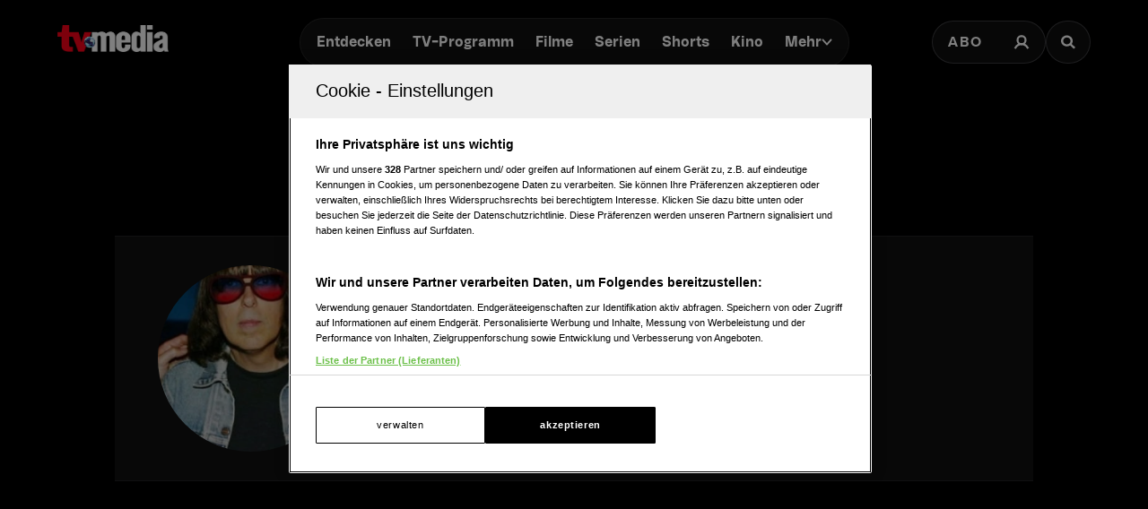

--- FILE ---
content_type: text/html; charset=utf-8
request_url: https://www.tv-media.at/personen/johnny-ramone
body_size: 13198
content:
<!DOCTYPE html><html lang="de" class="tvm-scrollbar-dark scroll-smooth"><head><meta name="viewport" content="width=device-width"/><title>Johnny Ramone - Filmografie | TV-MEDIA</title><meta name="news:title" content="Johnny Ramone - Filmografie"/><meta name="description" content="Filme und Serien mit Johnny Ramone. The Last Pogo Jumps Again, Ramones: Punk N Rock N Roll, New York Rock at the BBC, The Ramones: Its Alive (19741996)"/><meta name="twitter:url" content="https://www.tv-media.at/personen/johnny-ramone"/><meta name="twitter:title" content="Johnny Ramone - Filmografie | TV-MEDIA"/><meta name="twitter:description" content="Filme und Serien mit Johnny Ramone. The Last Pogo Jumps Again, Ramones: Punk N Rock N Roll, New York Rock at the BBC, The Ramones: Its Alive (19741996)"/><meta property="og:type" content="website"/><meta property="og:title" content="Johnny Ramone - Filmografie | TV-MEDIA"/><meta property="og:description" content="Filme und Serien mit Johnny Ramone. The Last Pogo Jumps Again, Ramones: Punk N Rock N Roll, New York Rock at the BBC, The Ramones: Its Alive (19741996)"/><meta property="og:site_name" content="tv-media.at"/><meta property="og:url" content="https://www.tv-media.at/personen/johnny-ramone"/><meta name="robots" content="index,follow"/><meta name="application-name" content="tv-media.at"/><meta name="apple-mobile-web-app-capable" content="yes"/><meta name="apple-mobile-web-app-status-bar-style" content="default"/><meta name="apple-mobile-web-app-title" content="tv-media.at"/><meta name="format-detection" content="telephone=no"/><meta name="mobile-web-app-capable" content="yes"/><meta name="theme-color" content="#000000"/><meta charSet="utf-8"/><link rel="manifest" href="/manifest.json"/><link rel="shortcut icon" type="image/x-icon" href="/assets/icons/favicon.ico"/><link rel="apple-touch-icon" href="/assets/icons/apple-touch/touch-icon-iphone-23311f27.png"/><link rel="apple-touch-icon" sizes="76x76" href="/assets/icons/apple-touch/touch-icon-ipad-23311f27.png"/><link rel="apple-touch-icon" sizes="120x120" href="/assets/icons/apple-touch/touch-icon-iphone-retina-70bfbf42.png"/><link rel="apple-touch-icon" sizes="152x152" href="/assets/icons/apple-touch/touch-icon-ipad-retina-11a251a0.png"/><link rel="preload" as="image" imageSrcSet="https://files.fairu.app/97623831-9d73-40b3-a90b-1e98a4d4a197/johnny-ramone-photo-678f7d26e3800.jpg?width=16&amp;quality=90 16w, https://files.fairu.app/97623831-9d73-40b3-a90b-1e98a4d4a197/johnny-ramone-photo-678f7d26e3800.jpg?width=32&amp;quality=90 32w, https://files.fairu.app/97623831-9d73-40b3-a90b-1e98a4d4a197/johnny-ramone-photo-678f7d26e3800.jpg?width=48&amp;quality=90 48w, https://files.fairu.app/97623831-9d73-40b3-a90b-1e98a4d4a197/johnny-ramone-photo-678f7d26e3800.jpg?width=64&amp;quality=90 64w, https://files.fairu.app/97623831-9d73-40b3-a90b-1e98a4d4a197/johnny-ramone-photo-678f7d26e3800.jpg?width=96&amp;quality=90 96w, https://files.fairu.app/97623831-9d73-40b3-a90b-1e98a4d4a197/johnny-ramone-photo-678f7d26e3800.jpg?width=128&amp;quality=90 128w, https://files.fairu.app/97623831-9d73-40b3-a90b-1e98a4d4a197/johnny-ramone-photo-678f7d26e3800.jpg?width=256&amp;quality=90 256w, https://files.fairu.app/97623831-9d73-40b3-a90b-1e98a4d4a197/johnny-ramone-photo-678f7d26e3800.jpg?width=384&amp;quality=90 384w, https://files.fairu.app/97623831-9d73-40b3-a90b-1e98a4d4a197/johnny-ramone-photo-678f7d26e3800.jpg?width=479&amp;quality=90 479w, https://files.fairu.app/97623831-9d73-40b3-a90b-1e98a4d4a197/johnny-ramone-photo-678f7d26e3800.jpg?width=768&amp;quality=90 768w, https://files.fairu.app/97623831-9d73-40b3-a90b-1e98a4d4a197/johnny-ramone-photo-678f7d26e3800.jpg?width=992&amp;quality=90 992w, https://files.fairu.app/97623831-9d73-40b3-a90b-1e98a4d4a197/johnny-ramone-photo-678f7d26e3800.jpg?width=1280&amp;quality=90 1280w, https://files.fairu.app/97623831-9d73-40b3-a90b-1e98a4d4a197/johnny-ramone-photo-678f7d26e3800.jpg?width=1920&amp;quality=90 1920w, https://files.fairu.app/97623831-9d73-40b3-a90b-1e98a4d4a197/johnny-ramone-photo-678f7d26e3800.jpg?width=2560&amp;quality=90 2560w" imageSizes="400px" fetchpriority="high"/><meta name="next-head-count" content="28"/><link rel="preload" href="/fonts/herokid/herokid-semibold-reduced.woff2" as="font" crossorigin="" type="font/woff2"/><link rel="preload" href="/fonts/proxima-nova/proxima-nova-regular-reduced.woff2" as="font" crossorigin="" type="font/woff2"/><link rel="preload" href="/fonts/proxima-nova/proxima-nova-semibold-reduced.woff2" as="font" crossorigin="" type="font/woff2"/><link rel="preload" href="/fonts/proxima-nova/proxima-nova-bold-reduced.woff2" as="font" crossorigin="" type="font/woff2"/><link data-next-font="" rel="preconnect" href="/" crossorigin="anonymous"/><link rel="preload" href="/_next/static/css/6c2a67ba8227bd61.css" as="style"/><link rel="stylesheet" href="/_next/static/css/6c2a67ba8227bd61.css" data-n-g=""/><link rel="preload" href="/_next/static/css/2f2218fc260c384a.css" as="style"/><link rel="stylesheet" href="/_next/static/css/2f2218fc260c384a.css" data-n-p=""/><noscript data-n-css=""></noscript><script defer="" nomodule="" src="/_next/static/chunks/polyfills-42372ed130431b0a.js"></script><script defer="" src="/_next/static/chunks/743.9ee4c52cbd92270b.js"></script><script defer="" src="/_next/static/chunks/3609.d6768ebaa0b5d7c5.js"></script><script src="/_next/static/chunks/webpack-3b69e1b87cef00cb.js" defer=""></script><script src="/_next/static/chunks/framework-c6ee5607585ef091.js" defer=""></script><script src="/_next/static/chunks/main-d9fd66646003ac2c.js" defer=""></script><script src="/_next/static/chunks/pages/_app-41f8865f945276be.js" defer=""></script><script src="/_next/static/chunks/5293-ba7914643eb63270.js" defer=""></script><script src="/_next/static/chunks/3656-33a4d72f7e938073.js" defer=""></script><script src="/_next/static/chunks/5653-4acec89ba3ace9f4.js" defer=""></script><script src="/_next/static/chunks/8216-36a908d990a7df49.js" defer=""></script><script src="/_next/static/chunks/3480-149cff3c6035d84c.js" defer=""></script><script src="/_next/static/chunks/7817-e93d1a8484cacd18.js" defer=""></script><script src="/_next/static/chunks/6097-5db48c2d33980eea.js" defer=""></script><script src="/_next/static/chunks/8080-22ec85690a3cc49e.js" defer=""></script><script src="/_next/static/chunks/5674-9e9b1f02c6404311.js" defer=""></script><script src="/_next/static/chunks/7361-307ae5d5e574ce4e.js" defer=""></script><script src="/_next/static/chunks/8512-2a42acfbdc4f695d.js" defer=""></script><script src="/_next/static/chunks/1158-f6f92a08ccad0fec.js" defer=""></script><script src="/_next/static/chunks/pages/personen/%5Bslug%5D-29b4a7fd9d6c2a97.js" defer=""></script><script src="/_next/static/build-1768980910622/_buildManifest.js" defer=""></script><script src="/_next/static/build-1768980910622/_ssgManifest.js" defer=""></script></head><body class="bg-background"><div id="__next"><style>
                :root { 
                  --power-branding-color-bg: 0,0,0;
                  --power-branding-color-fg: 255,255,255;
                  --power-branding-color-surface: 24,24,24;
                  --power-branding-color-primary: 255,0,0;
                }
                </style><link rel="preconnect" href="https://cdn.cookielaw.org"/><link rel="preconnect" href="https://geolocation.onetrust.com"/><link rel="preconnect" href="https://data.tv-media.at/"/><noscript><iframe title="gtm-noscript" src="https://data.tv-media.at//ns.html?id=GTM-T474R3D" height="0" width="0" style="display:none;visibility:hidden"></iframe></noscript><div class="dark relative h-screen w-full bg-background text-foreground"><header class="pointer-events-none fixed z-60 grid w-full content-center items-center gap-x-1.5 px-4 text-white sm:gap-0 lg:h-24 lg:px-12 xl:px-16 bg-gray-900 lg:bg-gray-900/0 h-26"><div class="grid grid-cols-[1fr,auto,1fr] items-center gap-2"><a href="/" class=""><div class="pointer-events-auto mr-auto items-center md:hidden cursor-pointer"><div class="relative w-full h-full overflow-hidden"><img draggable="false" alt="Logo" fetchpriority="high" loading="lazy" width="36" height="39" decoding="async" data-nimg="1" class="h-full object-contain" style="color:transparent;scale:1;object-position:50% 50%;transform-origin:50% 50%" srcSet="/assets/logos/tvm/logo-mobile.png?w=48&amp;q=90 1x, /assets/logos/tvm/logo-mobile.png?w=96&amp;q=90 2x" src="/assets/logos/tvm/logo-mobile.png?w=96&amp;q=90"/></div></div><div class="pointer-events-auto md:mr-auto cursor-pointer hidden md:inline-block drop-shadow-lg headerLogo"><div class="relative w-full h-full overflow-hidden"><img draggable="false" alt="Logo" fetchpriority="high" loading="lazy" width="124" height="30" decoding="async" data-nimg="1" class="h-full object-contain" style="color:transparent;scale:1;object-position:50% 50%;transform-origin:50% 50%;background-size:cover;background-position:50% 50%;background-repeat:no-repeat;background-image:url(&quot;[data-uri]&quot;)" srcSet="/assets/logos/tvm/logo.png?w=128&amp;q=90 1x, /assets/logos/tvm/logo.png?w=256&amp;q=90 2x" src="/assets/logos/tvm/logo.png?w=256&amp;q=90"/></div></div></a><nav class="text-center pointer-events-auto content-between grid lg:content-center self-center"><div class="relative hidden items-center gap-2 rounded-full border-0.5 border-gray-600/65 bg-gray-800/80 p-1.5 font-herokid text-[11px] font-bold backdrop-blur-sm lg:flex lg:text-[15px]"><div class="relative"><a href="/" rel="noreferrer" class="font-herokid self-center rounded-full inline-flex leading-[13px] text-white p-2.5 lg:p-3 duration-150 group lg:leading-[17px] whitespace-nowrap headerNavigation">Entdecken</a><a href="/programm" rel="noreferrer" class="font-herokid self-center rounded-full inline-flex leading-[13px] text-white p-2.5 lg:p-3 duration-150 group lg:leading-[17px] whitespace-nowrap headerNavigation">TV-Programm</a><a href="/filme" rel="noreferrer" class="font-herokid self-center rounded-full inline-flex leading-[13px] text-white p-2.5 lg:p-3 duration-150 group lg:leading-[17px] whitespace-nowrap headerNavigation">Filme</a><a href="/serien" rel="noreferrer" class="font-herokid self-center rounded-full inline-flex leading-[13px] text-white p-2.5 lg:p-3 duration-150 group lg:leading-[17px] whitespace-nowrap headerNavigation">Serien</a><a href="https://www.tv-media.at/shorts" rel="noreferrer" class="font-herokid self-center rounded-full inline-flex leading-[13px] text-white p-2.5 lg:p-3 duration-150 group lg:leading-[17px] whitespace-nowrap headerNavigation">Shorts</a><a href="/kino" rel="noreferrer" class="font-herokid self-center rounded-full inline-flex leading-[13px] text-white p-2.5 lg:p-3 duration-150 group lg:leading-[17px] whitespace-nowrap headerNavigation">Kino</a><div class="group relative inline-block cursor-pointer text-left"><div><a href="/magazin" class=""><div class="items-center gap-2 transition-colors sm:flex font-herokid self-center rounded-full inline-flex leading-[13px] text-white p-2.5 lg:p-3 duration-150 group lg:leading-[17px] whitespace-nowrap headerNavigation">Mehr<svg class="w-3" viewBox="0 0 10 6" fill="none" xmlns="http://www.w3.org/2000/svg"><path d="M1.25 1.125L5 4.875L8.75 1.125" stroke="#FFFFFF" stroke-width="1.5" stroke-linecap="round" stroke-linejoin="round"></path></svg></div></a><div class="items-center gap-2 transition-colors sm:hidden font-herokid self-center rounded-full inline-flex leading-[13px] text-white p-2.5 lg:p-3 duration-150 group lg:leading-[17px] whitespace-nowrap headerNavigation">Mehr<svg class="w-3" viewBox="0 0 10 6" fill="none" xmlns="http://www.w3.org/2000/svg"><path d="M1.25 1.125L5 4.875L8.75 1.125" stroke="#FFFFFF" stroke-width="1.5" stroke-linecap="round" stroke-linejoin="round"></path></svg></div></div><div class="pointer-events-none hidden opacity-0 transition-opacity duration-200 lg:block lg:group-hover:pointer-events-auto lg:group-hover:opacity-100"><div class="absolute -right-7 w-44 origin-top-right pt-3"><div class="flex flex-col content-center items-center divide-y divide-gray-650/65 rounded-xl border border-gray-600/65 bg-gray-820/70 backdrop-blur-sm"><div><a href="/empfehlungen" class="mx-6 inline-block py-4 text-center font-proxima-nova leading-small text-white decoration-tvmedia decoration-2 underline-offset-4 hover:underline">Empfehlungen</a></div><div><a href="/wissen" class="mx-6 inline-block py-4 text-center font-proxima-nova leading-small text-white decoration-tvmedia decoration-2 underline-offset-4 hover:underline">Wissen</a></div><div><a href="https://www.tv-media.at/podcast" class="mx-6 inline-block py-4 text-center font-proxima-nova leading-small text-white decoration-tvmedia decoration-2 underline-offset-4 hover:underline">Podcast</a></div><div><a href="/gewinnspiele" class="mx-6 inline-block py-4 text-center font-proxima-nova leading-small text-white decoration-tvmedia decoration-2 underline-offset-4 hover:underline">Gewinnspiele</a></div><div><a href="/collections" class="mx-6 inline-block py-4 text-center font-proxima-nova leading-small text-white decoration-tvmedia decoration-2 underline-offset-4 hover:underline">Collections</a></div><div><a href="/personen" class="mx-6 inline-block py-4 text-center font-proxima-nova leading-small text-white decoration-tvmedia decoration-2 underline-offset-4 hover:underline">Stars</a></div><div><a href="/sender" class="mx-6 inline-block py-4 text-center font-proxima-nova leading-small text-white decoration-tvmedia decoration-2 underline-offset-4 hover:underline">Sender</a></div></div></div></div><div class="absolute inset-0 lg:hidden"></div><div class="pointer-events-none fixed inset-0 z-40 bg-black p-4 opacity-0 transition-opacity delay-75 duration-300"><div class="text-right"><div class="ml-auto inline-block"><svg class="w-8 h-8 border border-gray-650/25 bg-gray-600 p-2 rounded-full" viewBox="0 0 16 16" fill="none" xmlns="http://www.w3.org/2000/svg"><path d="M1 1L15.024 15.024M15.024 1L1 15.024" stroke="currentColor"></path></svg></div></div><div class="absolute left-1/2 top-0 grid min-h-full -translate-x-1/2 content-center items-center text-center font-herokid text-xl font-medium text-white"><div><a href="/empfehlungen" class="inline-block py-4 decoration-tvmedia decoration-2 underline-offset-4 hover:underline">Empfehlungen</a></div><div><a href="/wissen" class="inline-block py-4 decoration-tvmedia decoration-2 underline-offset-4 hover:underline">Wissen</a></div><div><a href="https://www.tv-media.at/podcast" class="inline-block py-4 decoration-tvmedia decoration-2 underline-offset-4 hover:underline">Podcast</a></div><div><a href="/gewinnspiele" class="inline-block py-4 decoration-tvmedia decoration-2 underline-offset-4 hover:underline">Gewinnspiele</a></div><div><a href="/collections" class="inline-block py-4 decoration-tvmedia decoration-2 underline-offset-4 hover:underline">Collections</a></div><div><a href="/personen" class="inline-block py-4 decoration-tvmedia decoration-2 underline-offset-4 hover:underline">Stars</a></div><div><a href="/sender" class="inline-block py-4 decoration-tvmedia decoration-2 underline-offset-4 hover:underline">Sender</a></div></div></div></div></div></div><div class="relative mx-auto inline-flex items-center rounded-full border-0.5 border-gray-600/65 bg-gray-800/70 p-1.5 text-[11px] font-bold lg:hidden"><a href="/" rel="noreferrer" class="font-herokid self-center rounded-full inline-flex leading-[13px] text-white p-2.5 lg:p-3 duration-150 group lg:leading-[17px] whitespace-nowrap headerNavigation relative">Entdecken</a><a href="/programm" rel="noreferrer" class="font-herokid self-center rounded-full inline-flex leading-[13px] text-white p-2.5 lg:p-3 duration-150 group lg:leading-[17px] whitespace-nowrap headerNavigation relative">TV-Programm</a></div></nav><div class="pointer-events-auto z-10 flex items-center justify-end gap-1.5 md:gap-4"><div class="block"><div class="flex h-8 cursor-pointer items-center rounded-full border-0.5 border-gray-650/65 bg-gray-650/65 backdrop-blur-sm md:h-12 lg:bg-gray-800/70"><a href="https://www.tv-media.at/abo" target="" rel="" class="hidden px-2 md:px-4 h-full tracking-widest text-[9px] font-bold lg:text-base md:text-sm uppercase font-proxima-nova lg:flex items-center justify-center rounded-full border-0.5 border-transparent transition-colors duration-200 hover:border-tvmedia hover:text-tvmedia headerAbo" title="">Abo</a><a href="/auth/login?callbackUrl=null" target="" rel="" class="px-2 md:px-4 h-full tracking-widest font-bold lg:text-base md:text-sm flex items-center justify-center rounded-full border-0.5 border-transparent transition-colors duration-200 hover:border-tvmedia hover:text-tvmedia" title=""><svg class="size-3.5 md:size-[18px]" width="18" height="18" viewBox="0 0 18 18" fill="none" xmlns="http://www.w3.org/2000/svg"><g><path d="M9 11.25C11.4853 11.25 13.5 9.23528 13.5 6.75C13.5 4.26472 11.4853 2.25 9 2.25C6.51472 2.25 4.5 4.26472 4.5 6.75C4.5 9.23528 6.51472 11.25 9 11.25Z" stroke="currentColor" stroke-width="2.25" stroke-linecap="round" stroke-linejoin="round"></path><path d="M2.25 15.1875C3.61195 12.8341 6.08555 11.25 9 11.25C11.9145 11.25 14.388 12.8341 15.75 15.1875" stroke="currentColor" stroke-width="2.25" stroke-linecap="square" stroke-linejoin="round"></path></g></svg></a></div></div><div><a href="/suche" class="h-8 items-center text-[9px] cursor-pointer border-0.5 border-gray-650/65 px-2 text-white transition-colors duration-200 hover:border-primary hover:text-primary md:h-12 md:px-4 font-proxima-nova bg-gray-650/65 lg:bg-gray-800/70 tracking-widest font-bold lg:text-base md:text-sm backdrop-blur-sm rounded-full w-8 md:w-auto grid place-items-center" aria-label="Suche"><svg width="16" height="16" viewBox="0 0 16 16" fill="none" xmlns="http://www.w3.org/2000/svg" class=" w-2.5 h-2.5 md:w-4 md:h-4"><path d="M11.9569 10.083L16 13.8733L14.2649 15.5L10.2218 11.7097C9.17365 12.3786 7.90732 12.7695 6.54393 12.7695C2.92995 12.7695 0 10.0231 0 6.63491C0 3.24682 2.92988 0.5 6.54393 0.5C10.1579 0.5 13.0876 3.24675 13.0876 6.63491C13.0876 7.91308 12.6705 9.10032 11.957 10.0829L11.9569 10.083ZM6.54393 10.4692C8.80256 10.4692 10.6338 8.75241 10.6338 6.63495C10.6338 4.51722 8.80256 2.80072 6.54393 2.80072C4.28501 2.80072 2.45407 4.51722 2.45407 6.63495C2.45407 8.75241 4.28501 10.4692 6.54393 10.4692Z" fill="currentColor"></path></svg></a></div></div></div><nav class="pointer-events-auto flex items-center justify-center gap-4 text-[11px] sm:gap-3 lg:hidden"><a href="/filme" rel="noreferrer" class="uppercase tracking-wide py-0.5 font-herokid font-medium text-white hover:underline decoration-2 decoration-tvmedia underline-offset-4">Filme</a><a href="/serien" rel="noreferrer" class="uppercase tracking-wide py-0.5 font-herokid font-medium text-white hover:underline decoration-2 decoration-tvmedia underline-offset-4">Serien</a><a href="https://www.tv-media.at/shorts" rel="noreferrer" class="uppercase tracking-wide py-0.5 font-herokid font-medium text-white hover:underline decoration-2 decoration-tvmedia underline-offset-4">Shorts</a><a href="/kino" rel="noreferrer" class="uppercase tracking-wide py-0.5 font-herokid font-medium text-white hover:underline decoration-2 decoration-tvmedia underline-offset-4">Kino</a><div class="group relative inline-block cursor-pointer text-left"><div><a href="/magazin" class=""><div class="hidden items-center gap-2 self-center rounded-full transition-colors duration-150 sm:flex lg:p-3 uppercase tracking-wide py-0.5 font-herokid font-medium text-white hover:underline decoration-2 decoration-tvmedia underline-offset-4">Mehr<svg class="w-2" viewBox="0 0 10 6" fill="none" xmlns="http://www.w3.org/2000/svg"><path d="M1.25 1.125L5 4.875L8.75 1.125" stroke="#FFFFFF" stroke-width="1.5" stroke-linecap="round" stroke-linejoin="round"></path></svg></div></a><div class="flex items-center gap-2 self-center rounded-full transition-colors duration-150 sm:hidden lg:p-3 uppercase tracking-wide py-0.5 font-herokid font-medium text-white hover:underline decoration-2 decoration-tvmedia underline-offset-4">Mehr<svg class="w-2" viewBox="0 0 10 6" fill="none" xmlns="http://www.w3.org/2000/svg"><path d="M1.25 1.125L5 4.875L8.75 1.125" stroke="#FFFFFF" stroke-width="1.5" stroke-linecap="round" stroke-linejoin="round"></path></svg></div></div><div class="pointer-events-none hidden opacity-0 transition-opacity duration-200 lg:block lg:group-hover:pointer-events-auto lg:group-hover:opacity-100"><div class="absolute -right-7 w-44 origin-top-right pt-3"><div class="flex flex-col content-center items-center divide-y divide-gray-650/65 rounded-xl border border-gray-600/65 bg-gray-820/70 backdrop-blur-sm"><div><a href="/empfehlungen" class="mx-6 inline-block py-4 text-center font-proxima-nova leading-small text-white decoration-tvmedia decoration-2 underline-offset-4 hover:underline">Empfehlungen</a></div><div><a href="/wissen" class="mx-6 inline-block py-4 text-center font-proxima-nova leading-small text-white decoration-tvmedia decoration-2 underline-offset-4 hover:underline">Wissen</a></div><div><a href="https://www.tv-media.at/podcast" class="mx-6 inline-block py-4 text-center font-proxima-nova leading-small text-white decoration-tvmedia decoration-2 underline-offset-4 hover:underline">Podcast</a></div><div><a href="/gewinnspiele" class="mx-6 inline-block py-4 text-center font-proxima-nova leading-small text-white decoration-tvmedia decoration-2 underline-offset-4 hover:underline">Gewinnspiele</a></div><div><a href="/collections" class="mx-6 inline-block py-4 text-center font-proxima-nova leading-small text-white decoration-tvmedia decoration-2 underline-offset-4 hover:underline">Collections</a></div><div><a href="/personen" class="mx-6 inline-block py-4 text-center font-proxima-nova leading-small text-white decoration-tvmedia decoration-2 underline-offset-4 hover:underline">Stars</a></div><div><a href="/sender" class="mx-6 inline-block py-4 text-center font-proxima-nova leading-small text-white decoration-tvmedia decoration-2 underline-offset-4 hover:underline">Sender</a></div></div></div></div><div class="absolute inset-0 lg:hidden"></div><div class="pointer-events-none fixed inset-0 z-40 bg-black p-4 opacity-0 transition-opacity delay-75 duration-300"><div class="text-right"><div class="ml-auto inline-block"><svg class="w-8 h-8 border border-gray-650/25 bg-gray-600 p-2 rounded-full" viewBox="0 0 16 16" fill="none" xmlns="http://www.w3.org/2000/svg"><path d="M1 1L15.024 15.024M15.024 1L1 15.024" stroke="currentColor"></path></svg></div></div><div class="absolute left-1/2 top-0 grid min-h-full -translate-x-1/2 content-center items-center text-center font-herokid text-xl font-medium text-white"><div><a href="/empfehlungen" class="inline-block py-4 decoration-tvmedia decoration-2 underline-offset-4 hover:underline">Empfehlungen</a></div><div><a href="/wissen" class="inline-block py-4 decoration-tvmedia decoration-2 underline-offset-4 hover:underline">Wissen</a></div><div><a href="https://www.tv-media.at/podcast" class="inline-block py-4 decoration-tvmedia decoration-2 underline-offset-4 hover:underline">Podcast</a></div><div><a href="/gewinnspiele" class="inline-block py-4 decoration-tvmedia decoration-2 underline-offset-4 hover:underline">Gewinnspiele</a></div><div><a href="/collections" class="inline-block py-4 decoration-tvmedia decoration-2 underline-offset-4 hover:underline">Collections</a></div><div><a href="/personen" class="inline-block py-4 decoration-tvmedia decoration-2 underline-offset-4 hover:underline">Stars</a></div><div><a href="/sender" class="inline-block py-4 decoration-tvmedia decoration-2 underline-offset-4 hover:underline">Sender</a></div></div></div></div><a href="/abo" rel="noreferrer" class="uppercase tracking-wide py-0.5 font-herokid font-medium text-white hover:underline decoration-2 decoration-tvmedia underline-offset-4 pl-3 border-l border-gray-650/75 h-4 leading-none">Abo</a></nav></header><div class="lg:hidden h-26"></div><main class="-mt-px pt-px"><div class="w-full px-4 pt-8 sm:px-8 md:px-16 md:pt-16 lg:mt-24"><link rel="preconnect" href="https://imagesrv.adition.com"/><aside><style>
          #TVM_Mobile_Unterseite_Stars_HPA:not(.ad-yoc) div, #TVM_Mobile_Unterseite_Stars_HPA:not(.ad-yoc) div iframe {
            max-width: 100% !important;
            z-index: 0 !important;
          }
          #TVM_Mobile_Unterseite_Stars_HPA:empty {
            margin: 0;
            padding: 0;
          }
        </style><section class="mb-4 grid place-items-center lg:hidden relative text-center text-white" id="TVM_Mobile_Unterseite_Stars_HPA" title="Werbeplatz TVM_Mobile_Unterseite_Stars_HPA"><section class="pointer-events-none absolute top-[-300px] h-[400px] w-full lg:top-[-700px] lg:h-[1000px]" id="adition-tag-trigger-TVM_Mobile_Unterseite_Stars_HPA" title="Werbeplatz-Trigger TVM_Mobile_Unterseite_Stars_HPA"></section><div class="hidden size-full only-of-type:block"></div></section></aside><link rel="preconnect" href="https://script-at.iocnt.net"/><link rel="preconnect" href="https://data-d3b9450695.tv-media.at"/><link rel="preload" href="https://data-d3b9450695.tv-media.at/iomm/latest/manager/base/es6/bundle.js" as="script" id="IOMmBundle" crossorigin=""/><link rel="preload" href="https://data-d3b9450695.tv-media.at/iomm/latest/bootstrap/loader.js" as="script" crossorigin=""/><main class="dark grid text-white prose-a:text-white"><div class="row-start-2 mt-8 grid flex-wrap gap-4 text-center lg:row-start-auto lg:mt-0 lg:flex lg:items-center lg:justify-center"><select class="input-tvm-classic lg:giant !min-w-80"><option value="all">Alle Inhalte</option><option value="movies">Filme</option><option value="shows">Serien</option></select></div><article class="row-start-1 mt-12 px-4 sm:px-8 md:px-16 lg:row-start-auto"><section class="mx-auto grid gap-10 border-y border-gray-650/25 bg-gray-820/70 px-4 py-8 text-center sm:px-12 lg:grid-cols-[auto,1fr] lg:justify-start lg:text-left max-w-[1240px]"><div class="relative mx-auto size-52 overflow-hidden rounded-full"><div class="relative w-full h-full overflow-hidden"><img alt="Johnny Ramone" draggable="false" fetchpriority="high" decoding="async" data-nimg="fill" class="h-full object-cover" style="position:absolute;height:100%;width:100%;left:0;top:0;right:0;bottom:0;object-position:50% 50%;color:transparent;scale:1;transform-origin:50% 50%;background-size:cover;background-position:50% 50%;background-repeat:no-repeat;background-image:url(&quot;[data-uri]&quot;)" sizes="400px" srcSet="https://files.fairu.app/97623831-9d73-40b3-a90b-1e98a4d4a197/johnny-ramone-photo-678f7d26e3800.jpg?width=16&amp;quality=90 16w, https://files.fairu.app/97623831-9d73-40b3-a90b-1e98a4d4a197/johnny-ramone-photo-678f7d26e3800.jpg?width=32&amp;quality=90 32w, https://files.fairu.app/97623831-9d73-40b3-a90b-1e98a4d4a197/johnny-ramone-photo-678f7d26e3800.jpg?width=48&amp;quality=90 48w, https://files.fairu.app/97623831-9d73-40b3-a90b-1e98a4d4a197/johnny-ramone-photo-678f7d26e3800.jpg?width=64&amp;quality=90 64w, https://files.fairu.app/97623831-9d73-40b3-a90b-1e98a4d4a197/johnny-ramone-photo-678f7d26e3800.jpg?width=96&amp;quality=90 96w, https://files.fairu.app/97623831-9d73-40b3-a90b-1e98a4d4a197/johnny-ramone-photo-678f7d26e3800.jpg?width=128&amp;quality=90 128w, https://files.fairu.app/97623831-9d73-40b3-a90b-1e98a4d4a197/johnny-ramone-photo-678f7d26e3800.jpg?width=256&amp;quality=90 256w, https://files.fairu.app/97623831-9d73-40b3-a90b-1e98a4d4a197/johnny-ramone-photo-678f7d26e3800.jpg?width=384&amp;quality=90 384w, https://files.fairu.app/97623831-9d73-40b3-a90b-1e98a4d4a197/johnny-ramone-photo-678f7d26e3800.jpg?width=479&amp;quality=90 479w, https://files.fairu.app/97623831-9d73-40b3-a90b-1e98a4d4a197/johnny-ramone-photo-678f7d26e3800.jpg?width=768&amp;quality=90 768w, https://files.fairu.app/97623831-9d73-40b3-a90b-1e98a4d4a197/johnny-ramone-photo-678f7d26e3800.jpg?width=992&amp;quality=90 992w, https://files.fairu.app/97623831-9d73-40b3-a90b-1e98a4d4a197/johnny-ramone-photo-678f7d26e3800.jpg?width=1280&amp;quality=90 1280w, https://files.fairu.app/97623831-9d73-40b3-a90b-1e98a4d4a197/johnny-ramone-photo-678f7d26e3800.jpg?width=1920&amp;quality=90 1920w, https://files.fairu.app/97623831-9d73-40b3-a90b-1e98a4d4a197/johnny-ramone-photo-678f7d26e3800.jpg?width=2560&amp;quality=90 2560w" src="https://files.fairu.app/97623831-9d73-40b3-a90b-1e98a4d4a197/johnny-ramone-photo-678f7d26e3800.jpg?width=2560&amp;quality=90"/></div></div><div><h1 class="heading-1 font-herokid leading-header lg:leading-small text-3xl lg:text-4xl">Johnny Ramone</h1><div class="mt-3 line-clamp-5 lg:line-clamp-2"></div><div class="overflow-hidden"><div class="lg:divider-container mt-8 hidden gap-y-3 [&amp;&gt;div:first-child]:pr-10 [&amp;&gt;div:not(:first-child)]:px-10"><div class="text-center inline-block divider-item w-40 pl-10"><div><span class="font-herokid font-semibold text-base">24</span></div><div class="mt-1 text-3xs font-bold uppercase tracking-2px leading-smaller opacity-80 text-gray-400">Auftritte</div></div><div class="text-center inline-block divider-item w-40"><div><span class="font-herokid font-semibold text-base">Männlich</span></div><div class="mt-1 text-3xs font-bold uppercase tracking-2px leading-smaller opacity-80 text-gray-400">Geschlecht</div></div><div class="text-center inline-block divider-item w-40 pl-0"><div><span class="font-herokid font-semibold text-base">8.10.1948</span></div><div class="mt-1 text-3xs font-bold uppercase tracking-2px leading-smaller opacity-80 text-gray-400">Geboren am</div></div><div class="text-center inline-block divider-item w-40 pl-0"><div><span class="font-herokid font-semibold text-base">15.9.2004</span></div><div class="mt-1 text-3xs font-bold uppercase tracking-2px leading-smaller opacity-80 text-gray-400">Verstorben am</div></div><div class="text-center inline-block divider-item w-40"><div><span class="font-herokid font-semibold text-base">55</span></div><div class="mt-1 text-3xs font-bold uppercase tracking-2px leading-smaller opacity-80 text-gray-400">Alter</div></div></div></div></div></section><aside><style>
          #TVM_Unterseite_Stars_Billboard:not(.ad-yoc) div, #TVM_Unterseite_Stars_Billboard:not(.ad-yoc) div iframe {
            max-width: 100% !important;
            z-index: 0 !important;
          }
          #TVM_Unterseite_Stars_Billboard:empty {
            margin: 0;
            padding: 0;
          }
        </style><section class="my-5 grid place-items-center hidden lg:grid place-items-center relative text-center text-white" id="TVM_Unterseite_Stars_Billboard" title="Werbeplatz TVM_Unterseite_Stars_Billboard"><section class="pointer-events-none absolute top-[-300px] h-[400px] w-full lg:top-[-700px] lg:h-[1000px]" id="adition-tag-trigger-TVM_Unterseite_Stars_Billboard" title="Werbeplatz-Trigger TVM_Unterseite_Stars_Billboard"></section><div class="hidden size-full only-of-type:block"></div></section><style>
          #TVM_Mobile_Unterseite_Stars_MedRec_Cad:not(.ad-yoc) div, #TVM_Mobile_Unterseite_Stars_MedRec_Cad:not(.ad-yoc) div iframe {
            max-width: 100% !important;
            z-index: 0 !important;
          }
          #TVM_Mobile_Unterseite_Stars_MedRec_Cad:empty {
            margin: 0;
            padding: 0;
          }
        </style><section class="my-5 grid place-items-center grid place-items-center lg:hidden relative text-center text-white" id="TVM_Mobile_Unterseite_Stars_MedRec_Cad" title="Werbeplatz TVM_Mobile_Unterseite_Stars_MedRec_Cad"><section class="pointer-events-none absolute top-[-300px] h-[400px] w-full lg:top-[-700px] lg:h-[1000px]" id="adition-tag-trigger-TVM_Mobile_Unterseite_Stars_MedRec_Cad" title="Werbeplatz-Trigger TVM_Mobile_Unterseite_Stars_MedRec_Cad"></section><div class="hidden size-full only-of-type:block"></div></section></aside></article><div class="mt-16"><link rel="preconnect" href="https://imagesrv.adition.com"/><section><div class="grid grid-flow-row-dense grid-cols-fill-streaming-default gap-x-4 gap-y-16"><div class="transition-opacity duration-500 opacity-0"><a href="/filme/the-ramones-it-s-alive-1974-1996-2007" target="_self" class="group relative min-w-72 min-h-64 md:min-h-0 w-full grid group h-full canhover:hover:z-30" title=""></a></div><div class="transition-opacity duration-500 opacity-0"><a href="/filme/end-of-the-century-the-story-of-the-ramones-2003" target="_self" class="group relative min-w-72 min-h-64 md:min-h-0 w-full grid group h-full canhover:hover:z-30" title=""></a></div><div class="transition-opacity duration-500 opacity-0"><a href="/filme/1991-the-year-punk-broke-1992" target="_self" class="group relative min-w-72 min-h-64 md:min-h-0 w-full grid group h-full canhover:hover:z-30" title=""></a></div><div class="transition-opacity duration-500 opacity-0"><a href="/filme/rock-n-roll-high-school-1979" target="_self" class="group relative min-w-72 min-h-64 md:min-h-0 w-full grid group h-full canhover:hover:z-30" title=""></a></div><div class="transition-opacity duration-500 opacity-0"><a href="/filme/punking-out-1978" target="_self" class="group relative min-w-72 min-h-64 md:min-h-0 w-full grid group h-full canhover:hover:z-30" title=""></a></div><div class="transition-opacity duration-500 opacity-0"><a href="/filme/the-blank-generation-1976" target="_self" class="group relative min-w-72 min-h-64 md:min-h-0 w-full grid group h-full canhover:hover:z-30" title=""></a></div><div class="transition-opacity duration-500 opacity-0"><a href="/filme/hey-is-dee-dee-home-2003" target="_self" class="group relative min-w-72 min-h-64 md:min-h-0 w-full grid group h-full canhover:hover:z-30" title=""></a></div><div class="transition-opacity duration-500 opacity-0"><a href="/filme/lifestyles-of-the-ramones-1990" target="_self" class="group relative min-w-72 min-h-64 md:min-h-0 w-full grid group h-full canhover:hover:z-30" title=""></a></div><div class="col-span-full col-start-1 grid place-items-center"><style>
          #Billboard0-:not(.ad-yoc) div, #Billboard0-:not(.ad-yoc) div iframe {
            max-width: 100% !important;
            z-index: 0 !important;
          }
          #Billboard0-:empty {
            margin: 0;
            padding: 0;
          }
        </style><section class=" hidden lg:grid place-items-center relative text-center text-white" id="Billboard0-" title="Werbeplatz Billboard0-"><section class="pointer-events-none absolute top-[-300px] h-[400px] w-full lg:top-[-700px] lg:h-[1000px]" id="adition-tag-trigger-Billboard0-" title="Werbeplatz-Trigger Billboard0-"></section><div class="hidden size-full only-of-type:block"></div></section><style>
          #mma_1_cad_1_header_mobile0-:not(.ad-yoc) div, #mma_1_cad_1_header_mobile0-:not(.ad-yoc) div iframe {
            max-width: 100% !important;
            z-index: 0 !important;
          }
          #mma_1_cad_1_header_mobile0-:empty {
            margin: 0;
            padding: 0;
          }
        </style><section class=" grid place-items-center lg:hidden relative text-center text-white" id="mma_1_cad_1_header_mobile0-" title="Werbeplatz mma_1_cad_1_header_mobile0-"><section class="pointer-events-none absolute top-[-300px] h-[400px] w-full lg:top-[-700px] lg:h-[1000px]" id="adition-tag-trigger-mma_1_cad_1_header_mobile0-" title="Werbeplatz-Trigger mma_1_cad_1_header_mobile0-"></section><div class="hidden size-full only-of-type:block"></div></section></div><div class="transition-opacity duration-500 opacity-0"><a href="/filme/ramones-raw-2004" target="_self" class="group relative min-w-72 min-h-64 md:min-h-0 w-full grid group h-full canhover:hover:z-30" title=""></a></div><div class="transition-opacity duration-500 opacity-0"><a href="/filme/naufragos-gestrandet-2001" target="_self" class="group relative min-w-72 min-h-64 md:min-h-0 w-full grid group h-full canhover:hover:z-30" title=""></a></div></div><div class="mt-24"><div class="text-center"><button class="inline-flex min-h-[43px] cursor-pointer place-content-center rounded-full px-8 py-2.5 font-herokid text-2xs font-bold uppercase leading-body tracking-widest shadow-card-sm transition-colors duration-300 items-center gap-2 bg-background/80 text-foreground backdrop-blur-sm hover:bg-foreground hover:text-surface mt-6">Mehr laden</button></div></div></section></div></main></div></main><footer class="mt-40 bg-background p-4 lg:p-7"><div class="-mt-28 px-4 pb-28 text-center font-herokid text-sm font-medium text-black dark:text-foreground md:text-base lg:text-base">Alle Magazine der VGN Medien Holding</div><div class="flex min-h-[700px] flex-col items-center rounded-2xl bg-gradient-to-r from-gray-700 to-gray-840 px-10 pb-15 text-white"><div class="relative mx-auto -mt-24 grid h-48 max-h-full w-60 rounded-2xl border-0.5 border-gray-650/65 bg-gray-700 bg-gradient-to-b from-white/0 via-white/0 to-black/20 p-4 text-center font-semibold drop-shadow-2xl xs:h-48 sm:h-51 sm:w-[380px] md:w-[619px]"></div><div class="flex w-full flex-wrap justify-center gap-8 pt-10 md:justify-between"><div class="relative h-full overflow-hidden w-auto"><img alt="Logo" draggable="false" loading="lazy" width="124" height="30" decoding="async" data-nimg="1" class="h-full object-contain" style="color:transparent;scale:1;object-position:50% 50%;transform-origin:50% 50%;background-size:cover;background-position:50% 50%;background-repeat:no-repeat;background-image:url(&quot;[data-uri]&quot;)" srcSet="/assets/logos/tvm/logo.png?w=128&amp;q=90 1x, /assets/logos/tvm/logo.png?w=256&amp;q=90 2x" src="/assets/logos/tvm/logo.png?w=256&amp;q=90"/></div><nav class="flex items-center gap-8"><a class=" flex cursor-pointer items-center hover:opacity-50" target="_blank" aria-label="Instagram" href="http://instagram.com/tvmedia_magazin" rel="noreferrer"><div class="relative w-full h-full overflow-hidden"><img alt="Instagram" draggable="false" loading="lazy" width="15" height="15" decoding="async" data-nimg="1" class="h-full object-contain" style="color:transparent;scale:1;object-position:50% 50%;transform-origin:50% 50%" srcSet="/assets/icons/icon-instagram-dark.svg?w=16&amp;q=90 1x, /assets/icons/icon-instagram-dark.svg?w=32&amp;q=90 2x" src="/assets/icons/icon-instagram-dark.svg?w=32&amp;q=90"/></div></a><a class=" flex cursor-pointer items-center hover:opacity-50" target="_blank" aria-label="Facebook" href="https://www.facebook.com/tvmediaAT" rel="noreferrer"><div class="relative w-full h-full overflow-hidden"><img alt="Facebook" draggable="false" loading="lazy" width="15" height="15" decoding="async" data-nimg="1" class="h-full object-contain" style="color:transparent;scale:1;object-position:50% 50%;transform-origin:50% 50%" srcSet="/assets/icons/icon-facebook.svg?w=16&amp;q=90 1x, /assets/icons/icon-facebook.svg?w=32&amp;q=90 2x" src="/assets/icons/icon-facebook.svg?w=32&amp;q=90"/></div></a><a class=" flex cursor-pointer items-center hover:opacity-50" target="_blank" aria-label="Youtube" href="https://www.youtube.com/user/TVMEDIAplayer" rel="noreferrer"><div class="relative w-full h-full overflow-hidden"><img alt="Youtube" draggable="false" loading="lazy" width="19" height="21" decoding="async" data-nimg="1" class="h-full object-contain" style="color:transparent;scale:1;object-position:50% 50%;transform-origin:50% 50%" srcSet="/assets/icons/icon-youtube.svg?w=32&amp;q=90 1x, /assets/icons/icon-youtube.svg?w=48&amp;q=90 2x" src="/assets/icons/icon-youtube.svg?w=48&amp;q=90"/></div></a></nav></div><div class="flex w-full flex-col pt-18 xl:grid xl:grid-cols-[32rem,1fr]"><div class="grid content-start items-start gap-6 pb-15 text-gray-400"><div class="font-herokid font-medium text-white xl:max-w-sm">TV-MEDIA</div><div class="lg:w-1/2 xl:max-w-sm">Seit 1995 ist TV-MEDIA der wichtigste Begleiter für alle Fernseh- und Medieninteressierten Österreichs. Das Magazin gehört zu den umfang- und erfolgreichsten des deutschen Sprachraums.</div></div><div class="flex flex-col justify-between gap-4 md:flex-row lg:basis-1/2"><nav class=" pb-14" aria-label="Jetzt ansehen"><div class="font-herokid font-medium">Jetzt ansehen</div><ul class="pt-4 text-gray-400 font-semibold"><li class="pb-2"><a href="/programm" target="" rel="" class="underline decoration-transparent hover:decoration-primary underline-offset-4 transition-colors duration-150 footerLink">TV-Programm</a></li><li class="pb-2"><a href="/filme" target="" rel="" class="underline decoration-transparent hover:decoration-primary underline-offset-4 transition-colors duration-150 footerLink">Beliebte Filme</a></li><li class="pb-2"><a href="/serien" target="" rel="" class="underline decoration-transparent hover:decoration-primary underline-offset-4 transition-colors duration-150 footerLink">Beliebte Serien</a></li><li class="pb-2"><a href="/personen" target="" rel="" class="underline decoration-transparent hover:decoration-primary underline-offset-4 transition-colors duration-150 footerLink">Beliebte Stars</a></li><li class="pb-2"><a href="/genres" target="" rel="" class="underline decoration-transparent hover:decoration-primary underline-offset-4 transition-colors duration-150 footerLink">Beliebte Genres</a></li><li class="pb-2"><a href="/collections" target="" rel="" class="underline decoration-transparent hover:decoration-primary underline-offset-4 transition-colors duration-150 footerLink">Beliebte Collections</a></li></ul></nav><nav class=" pb-14" aria-label="Was läuft auf …"><div class="font-herokid font-medium">Was läuft auf …</div><ul class="pt-4 text-gray-400 font-semibold"><li class="pb-2"><a href="/provider/netflix" target="" rel="" class="underline decoration-transparent hover:decoration-primary underline-offset-4 transition-colors duration-150 footerLink">Was läuft auf Netflix</a></li><li class="pb-2"><a href="/provider/amazon-prime-video" target="" rel="" class="underline decoration-transparent hover:decoration-primary underline-offset-4 transition-colors duration-150 footerLink">Was läuft auf Amazon Prime Video</a></li><li class="pb-2"><a href="/provider/disney-plus" target="" rel="" class="underline decoration-transparent hover:decoration-primary underline-offset-4 transition-colors duration-150 footerLink">Was läuft auf Disney+</a></li><li class="pb-2"><a href="/provider/apple-tv-plus" target="" rel="" class="underline decoration-transparent hover:decoration-primary underline-offset-4 transition-colors duration-150 footerLink">Was läuft auf Apple TV</a></li><li class="pb-2"><a href="/sender/orf1" target="" rel="" class="underline decoration-transparent hover:decoration-primary underline-offset-4 transition-colors duration-150 footerLink">Was läuft auf ORF 1</a></li><li class="pb-2"><a href="/sender/orf2" target="" rel="" class="underline decoration-transparent hover:decoration-primary underline-offset-4 transition-colors duration-150 footerLink">Was läuft auf ORF 2</a></li></ul></nav><nav class=" pb-14" aria-label="VGN Medien Holding"><div class="font-herokid font-medium">VGN Medien Holding</div><ul class="pt-4 text-gray-400 font-semibold"><li class="pb-2"><a href="/ueber-tv-media" target="" rel="" class="underline decoration-transparent hover:decoration-primary underline-offset-4 transition-colors duration-150 footerLink">Über TV-MEDIA</a></li><li class="pb-2"><a href="/faq" target="" rel="" class="underline decoration-transparent hover:decoration-primary underline-offset-4 transition-colors duration-150 footerLink">FAQ zum Abo</a></li><li class="pb-2"><a href="https://www.vgn.at/a/unternehmen-karriere-stellenangebote" target="_blank" rel="noopener noreferrer" class="underline decoration-transparent hover:decoration-primary underline-offset-4 transition-colors duration-150 footerLink">Jobs</a></li><li class="pb-2"><a href="/kontakt" target="" rel="" class="underline decoration-transparent hover:decoration-primary underline-offset-4 transition-colors duration-150 footerLink">Feedback</a></li><li class="pb-2"><a href="/datenschutz" target="" rel="" class="underline decoration-transparent hover:decoration-primary underline-offset-4 transition-colors duration-150 footerLink">Datenschutz</a></li><li class="pb-2"><a href="/impressum" target="" rel="" class="underline decoration-transparent hover:decoration-primary underline-offset-4 transition-colors duration-150 footerLink">Impressum &amp; Offenlegung</a></li><li class="ot-sdk-show-settings cursor-pointer pb-2">Cookie Einstellungen</li><li class="cursor-pointer"><a href="/sitemap-redirects">Redirect Sitemap</a></li></ul></nav></div></div><div class="grid w-full md:grid-cols-2"><div class="flex flex-wrap gap-3 text-sm text-gray-400 md:col-start-2 md:row-start-2 md:justify-self-end"><a href="https://play.google.com/store/apps/details?id=at.tvmedia&amp;gl=AT" target="_blank" rel="noopener noreferrer" title="Google Playstore"><div class="relative w-full h-full overflow-hidden"><img alt="Google Play Store" draggable="false" loading="lazy" width="128" height="40" decoding="async" data-nimg="1" class="object-contain h-10 w-auto" style="color:transparent;scale:1;object-position:50% 50%;transform-origin:50% 50%;background-size:cover;background-position:50% 50%;background-repeat:no-repeat;background-image:url(&quot;[data-uri]&quot;)" srcSet="/assets/icons/icon-appstore-google.svg?w=128&amp;q=90 1x, /assets/icons/icon-appstore-google.svg?w=256&amp;q=90 2x" src="/assets/icons/icon-appstore-google.svg?w=256&amp;q=90"/></div></a><a href="https://apps.apple.com/at/app/tv-media-das-beste-tv-programm/id573531919" target="_blank" rel="noopener noreferrer" title="Apple Appstore"><div class="relative w-full h-full overflow-hidden"><img alt="Apple App Store" draggable="false" loading="lazy" width="128" height="40" decoding="async" data-nimg="1" class="object-contain h-10 w-auto" style="color:transparent;scale:1;object-position:50% 50%;transform-origin:50% 50%;background-size:cover;background-position:50% 50%;background-repeat:no-repeat;background-image:url(&quot;[data-uri]&quot;)" srcSet="/assets/icons/icon-appstore-apple.svg?w=128&amp;q=90 1x, /assets/icons/icon-appstore-apple.svg?w=256&amp;q=90 2x" src="/assets/icons/icon-appstore-apple.svg?w=256&amp;q=90"/></div></a></div><hr class="col-span-2 my-4 w-full border-gray-500/65 md:row-start-1"/><div class="text-sm text-gray-400">© 2024 TV-MEDIA. All rights reserved</div></div></div></footer></div></div><script id="__NEXT_DATA__" type="application/json">{"props":{"pageProps":{"navigations":{"header":{"__typename":"Navigation","id":"9742f7ac-3d4d-4577-bf94-12505e098984","handle":"header","title":"TV-Media Hauptnavigation","items":[{"__typename":"NavigationItem","id":"6d5a1e7d-89a1-4140-b1f4-7aefd8dcbeea","url":"/","slug":null,"only_title":false,"title":"Entdecken","parameter":null,"children":[]},{"__typename":"NavigationItem","id":"317795d2-e572-41c2-a6f6-0e4674b39ccd","url":"/programm","slug":null,"only_title":false,"title":"TV-Programm","parameter":null,"children":[]},{"__typename":"NavigationItem","id":"34100d8d-eb77-4d2a-9d5f-2fe43d62bf8f","url":"/filme","slug":null,"only_title":false,"title":"Filme","parameter":null,"children":[]},{"__typename":"NavigationItem","id":"cb865706-50b2-4db8-bb1f-b1f5dc888340","url":"/serien","slug":null,"only_title":false,"title":"Serien","parameter":null,"children":[]},{"__typename":"NavigationItem","id":"98830964-77a5-4e76-97ee-b4c74a9460f3","url":"https://www.tv-media.at/shorts","slug":null,"only_title":false,"title":"Shorts","parameter":null,"children":[]},{"__typename":"NavigationItem","id":"4b55a7af-7658-4357-969d-c095eaba68d1","url":"/kino","slug":null,"only_title":false,"title":"Kino","parameter":null,"children":[]},{"__typename":"NavigationItem","id":"01284836-6940-471c-bdbd-565a122bdf23","url":"/magazin","slug":null,"only_title":false,"title":"Mehr","parameter":null,"children":[{"__typename":"NavigationItem","id":"1e0b19de-1f49-4efe-80b4-96c5e797f423","url":"/empfehlungen","slug":null,"only_title":false,"title":"Empfehlungen","parameter":null,"children":[]},{"__typename":"NavigationItem","id":"5817df27-9bb3-4cef-87d1-2c74bd479d71","url":"/wissen","slug":null,"only_title":false,"title":"Wissen","parameter":null,"children":[]},{"__typename":"NavigationItem","id":"346e7bb5-a06c-4063-8823-edcbbcda4e22","url":"https://www.tv-media.at/podcast","slug":null,"only_title":false,"title":"Podcast","parameter":null,"children":[]},{"__typename":"NavigationItem","id":"1c5e96f0-40ca-46f6-af2a-1f1b84364364","url":"/gewinnspiele","slug":null,"only_title":false,"title":"Gewinnspiele","parameter":null,"children":[]},{"__typename":"NavigationItem","id":"417d032d-4627-468b-8cf5-6dd3b7188977","url":"/collections","slug":null,"only_title":false,"title":"Collections","parameter":null,"children":[]},{"__typename":"NavigationItem","id":"a5c1bbe2-93db-42ac-b9ed-a4e83807540c","url":"/personen","slug":null,"only_title":false,"title":"Stars","parameter":null,"children":[]},{"__typename":"NavigationItem","id":"36e2f0b9-f59f-4462-b75a-86a3ffb5ea11","url":"/sender","slug":null,"only_title":false,"title":"Sender","parameter":null,"children":[]}]}]},"footer":{"__typename":"Navigation","id":"9745592c-f26c-49c9-93b5-f3bd10fc2963","handle":"tv-media_footer","title":"TV-Media Footer","items":[{"__typename":"NavigationItem","id":"26898510-3808-4c09-a405-2ca6e52c1af0","url":null,"slug":null,"only_title":false,"title":"TV-MEDIA","parameter":null,"children":[{"__typename":"NavigationItem","id":"9556dda8-fdfc-406f-8380-53c50fcc59af","url":null,"slug":null,"only_title":false,"title":"Seit 1995 ist TV-MEDIA der wichtigste Begleiter für alle Fernseh- und Medieninteressierten Österreichs. Das Magazin gehört zu den umfang- und erfolgreichsten des deutschen Sprachraums.","parameter":null,"children":[]}]},{"__typename":"NavigationItem","id":"14e3a5d5-7e8d-4047-bb53-b452c755d029","url":null,"slug":null,"only_title":true,"title":"Jetzt ansehen","parameter":null,"children":[{"__typename":"NavigationItem","id":"bbfc7f22-9f26-45c4-a331-3ec63e08a89e","url":"/programm","slug":null,"only_title":false,"title":"TV-Programm","parameter":null,"children":[]},{"__typename":"NavigationItem","id":"fa83e722-fbd4-47ca-97db-ab68b188b319","url":"/filme","slug":null,"only_title":false,"title":"Beliebte Filme","parameter":null,"children":[]},{"__typename":"NavigationItem","id":"ed9e40c1-397e-4415-9e22-949001d194bb","url":"/serien","slug":null,"only_title":false,"title":"Beliebte Serien","parameter":null,"children":[]},{"__typename":"NavigationItem","id":"a52f37e2-6b34-4cdf-a8f0-304b29a764a0","url":"/personen","slug":null,"only_title":false,"title":"Beliebte Stars","parameter":null,"children":[]},{"__typename":"NavigationItem","id":"2102ce23-05fd-4b53-a254-5cbc6ef5c72e","url":"/genres","slug":null,"only_title":false,"title":"Beliebte Genres","parameter":null,"children":[]},{"__typename":"NavigationItem","id":"b21911cd-96e2-4e9a-b225-fa30f3392206","url":"/collections","slug":null,"only_title":false,"title":"Beliebte Collections","parameter":null,"children":[]}]},{"__typename":"NavigationItem","id":"95594de9-5624-4179-b30e-f7e58d39f7e3","url":null,"slug":null,"only_title":false,"title":"Was läuft auf …","parameter":null,"children":[{"__typename":"NavigationItem","id":"7bda8285-a521-41c4-8b8a-02aea90a3b0a","url":"/provider/netflix","slug":null,"only_title":false,"title":"Was läuft auf Netflix","parameter":null,"children":[]},{"__typename":"NavigationItem","id":"7281dca6-1fac-49de-85ea-433cd3ec5988","url":"/provider/amazon-prime-video","slug":null,"only_title":false,"title":"Was läuft auf Amazon Prime Video","parameter":null,"children":[]},{"__typename":"NavigationItem","id":"efdea305-f4c6-4f8c-abe3-9b83e028cef9","url":"/provider/disney-plus","slug":null,"only_title":false,"title":"Was läuft auf Disney+","parameter":null,"children":[]},{"__typename":"NavigationItem","id":"20f4d65d-ea05-4906-8d28-ae2e9f29a9c5","url":"/provider/apple-tv-plus","slug":null,"only_title":false,"title":"Was läuft auf Apple TV","parameter":null,"children":[]},{"__typename":"NavigationItem","id":"de061fed-f238-4aee-933c-fd27124fa4ad","url":"/sender/orf1","slug":null,"only_title":false,"title":"Was läuft auf ORF 1","parameter":null,"children":[]},{"__typename":"NavigationItem","id":"6101cbfb-ea74-44d1-b70d-54deff364551","url":"/sender/orf2","slug":null,"only_title":false,"title":"Was läuft auf ORF 2","parameter":null,"children":[]}]},{"__typename":"NavigationItem","id":"0bd00b1a-0441-4844-9ff2-81b02bcac113","url":null,"slug":null,"only_title":true,"title":"VGN Medien Holding","parameter":null,"children":[{"__typename":"NavigationItem","id":"3e0301af-b07a-4909-b619-afcf47a2c75d","url":"https://www.tv-media.at/ueber-tv-media","slug":"/ueber-tv-media","only_title":false,"title":"Über TV-MEDIA","parameter":null,"children":[]},{"__typename":"NavigationItem","id":"114df4f6-111c-4fec-bbc2-813dc0c226a2","url":"https://www.tv-media.at/faq","slug":"/faq","only_title":false,"title":"FAQ zum Abo","parameter":null,"children":[]},{"__typename":"NavigationItem","id":"e0f7c77b-eb49-4bd5-b2e9-cf1db7023e86","url":"https://www.vgn.at/a/unternehmen-karriere-stellenangebote","slug":null,"only_title":false,"title":"Jobs","parameter":null,"children":[]},{"__typename":"NavigationItem","id":"7628d074-b833-4bb7-b160-7c8a9fe373e7","url":"/kontakt","slug":null,"only_title":false,"title":"Feedback","parameter":null,"children":[]},{"__typename":"NavigationItem","id":"b4eb79b2-e099-48fc-ae75-ce9a70773360","url":"/datenschutz","slug":null,"only_title":false,"title":"Datenschutz","parameter":null,"children":[]},{"__typename":"NavigationItem","id":"a34d76d8-a4f6-4f42-9eca-1bd7e8e0c3c0","url":"https://www.tv-media.at/impressum","slug":"/impressum","only_title":false,"title":"Impressum \u0026 Offenlegung","parameter":null,"children":[]}]}]}},"errorStatus":200,"magazines":[{"__typename":"Magazine","id":"3ed730b4-0e8c-469f-aa5f-c22ebbaa21c4","title":"trend","cover_image":"https://www.tv-media.at/prod/cover/tren.jpg","path":"https://www.trend.at/"},{"__typename":"Magazine","id":"28319cb0-9095-4cea-b97e-d3c58c033e70","title":"WOMAN","cover_image":"https://www.tv-media.at/prod/cover/woma.jpg","path":"https://www.woman.at/"},{"__typename":"Magazine","id":"eca997a4-ce87-4a91-8ee3-7e0e29fee122","title":"TV-Media","cover_image":"https://www.tv-media.at/prod/cover/tvme.jpg","path":"https://www.tv-media.at/"},{"__typename":"Magazine","id":"a7509b8e-504c-4043-8a16-20fde5a95fcf","title":"News","cover_image":"https://www.tv-media.at/prod/cover/news.jpg","path":"https://www.news.at/"},{"__typename":"Magazine","id":"ca2baaca-f058-4fdd-9469-e9b44aac1eee","title":"GUSTO","cover_image":"https://www.tv-media.at/prod/cover/gust.jpg","path":"https://www.gusto.at/"},{"__typename":"Magazine","id":"c43d3025-d34a-48cf-b90b-35aed312097f","title":"yachtrevue","cover_image":"https://www.tv-media.at/prod/cover/yare.jpg","path":"https://www.yachtrevue.at/"},{"__typename":"Magazine","id":"779bf89e-699c-4e06-a68a-48da620a8fd9","title":"autorevue","cover_image":"https://www.tv-media.at/prod/cover/aure.jpg","path":"https://autorevue.at/"}],"gtmId":"GTM-T474R3D","otId":"97e0ffa3-b382-4a5e-83f2-fc65ff84d4f5","data":{"person":{"__typename":"Person","id":"97615e69-26d5-44ff-ab9c-287f09af3ff2","slug":"johnny-ramone","name":"Johnny Ramone","summary":"","born_at":"1948-10-08 00:00:00","died_at":"2004-09-15 00:00:00","gender":"2","article_id":null,"article_ids":[],"image":{"id":"97623831-9d73-40b3-a90b-1e98a4d4a197","url":"https://files.fairu.app/97623831-9d73-40b3-a90b-1e98a4d4a197/johnny-ramone-photo-678f7d26e3800.jpg","width":300,"height":450,"focal_point":null,"name":"johnny-ramone-photo-678f7d26e3800.jpg","alt":null,"copyright_text":"","caption":null,"__typename":"FairuAsset"},"movies":{"__typename":"MoviePaginationList","paginatorInfo":{"__typename":"DefaultPaginator","total":24}},"shows":{"__typename":"ShowPaginationList","paginatorInfo":{"__typename":"DefaultPaginator","total":0}},"metadata":{"__typename":"Meta","meta_title":"Johnny Ramone - Filmografie","meta_description":"Filme und Serien mit Johnny Ramone. The Last Pogo Jumps Again, Ramones: Punk N Rock N Roll, New York Rock at the BBC, The Ramones: Its Alive (19741996)","google_news_title":"Johnny Ramone - Filmografie","redirect":null,"no_index":false,"no_follow":false,"open_graph_image":null,"custom_open_graph_title":null,"custom_open_graph_description":null,"twitter_image":null,"custom_twitter_title":null,"custom_twitter_description":null,"twitter_description":"meta_description","open_graph_description":"meta_description"}},"article":null},"urqlState":{"-3721556912":{"hasNext":false,"data":"{\"person\":{\"__typename\":\"Person\",\"id\":\"97615e69-26d5-44ff-ab9c-287f09af3ff2\",\"slug\":\"johnny-ramone\",\"name\":\"Johnny Ramone\",\"summary\":\"\",\"born_at\":\"1948-10-08 00:00:00\",\"died_at\":\"2004-09-15 00:00:00\",\"gender\":\"2\",\"article_id\":null,\"article_ids\":[],\"image\":{\"id\":\"97623831-9d73-40b3-a90b-1e98a4d4a197\",\"url\":\"https://files.fairu.app/97623831-9d73-40b3-a90b-1e98a4d4a197/johnny-ramone-photo-678f7d26e3800.jpg\",\"width\":300,\"height\":450,\"focal_point\":null,\"name\":\"johnny-ramone-photo-678f7d26e3800.jpg\",\"alt\":null,\"copyright_text\":\"\",\"caption\":null,\"__typename\":\"FairuAsset\"},\"movies\":{\"__typename\":\"MoviePaginationList\",\"paginatorInfo\":{\"__typename\":\"DefaultPaginator\",\"total\":24}},\"shows\":{\"__typename\":\"ShowPaginationList\",\"paginatorInfo\":{\"__typename\":\"DefaultPaginator\",\"total\":0}},\"metadata\":{\"__typename\":\"Meta\",\"meta_title\":\"Johnny Ramone - Filmografie\",\"meta_description\":\"Filme und Serien mit Johnny Ramone. The Last Pogo Jumps Again, Ramones: Punk N Rock N Roll, New York Rock at the BBC, The Ramones: Its Alive (19741996)\",\"google_news_title\":\"Johnny Ramone - Filmografie\",\"redirect\":null,\"no_index\":false,\"no_follow\":false,\"open_graph_image\":null,\"custom_open_graph_title\":null,\"custom_open_graph_description\":null,\"twitter_image\":null,\"custom_twitter_title\":null,\"custom_twitter_description\":null,\"twitter_description\":\"meta_description\",\"open_graph_description\":\"meta_description\"}}}"},"15233592223":{"hasNext":false,"data":"{\"person\":{\"__typename\":\"Person\",\"id\":\"97615e69-26d5-44ff-ab9c-287f09af3ff2\",\"movies\":{\"__typename\":\"MoviePaginationList\",\"paginatorInfo\":{\"__typename\":\"DefaultPaginator\",\"hasMorePages\":true,\"currentPage\":1},\"data\":[{\"__typename\":\"Movie\",\"id\":\"97615e66-bc73-4194-9f5d-9033d7044e68\",\"slug\":\"the-ramones-it-s-alive-1974-1996-2007\",\"title\":\"The Ramones: It's Alive (1974-1996)\",\"summary\":\"\u003cp\u003e\u003c/p\u003e\",\"tmdb_score\":80,\"year\":2007,\"genres\":null,\"runtime\":0,\"age_rating\":null,\"cover_image\":{\"id\":\"97631abc-a707-4b3c-b528-c01d3bbc925b\",\"url\":\"https://files.fairu.app/97631abc-a707-4b3c-b528-c01d3bbc925b/the-ramones-its-alive-1974-1996-cover-678c262ce4979.jpg\",\"width\":1476,\"height\":2197,\"focal_point\":null,\"name\":\"the-ramones-its-alive-1974-1996-cover-678c262ce4979.jpg\",\"alt\":null,\"copyright_text\":\"\",\"caption\":null,\"__typename\":\"FairuAsset\"},\"backdrop_image\":{\"id\":\"9aa3baac-32fd-4b83-b2ec-541054894679\",\"url\":\"https://files.fairu.app/9aa3baac-32fd-4b83-b2ec-541054894679/the-ramones-its-alive-1974-1996-backdrop-678c262ce6300.jpg\",\"width\":1920,\"height\":1080,\"focal_point\":null,\"name\":\"the-ramones-its-alive-1974-1996-backdrop-678c262ce6300.jpg\",\"alt\":null,\"copyright_text\":\"\",\"caption\":null,\"__typename\":\"FairuAsset\"}},{\"__typename\":\"Movie\",\"id\":\"97615e64-869d-4b35-81ac-5d4a512a8b6a\",\"slug\":\"end-of-the-century-the-story-of-the-ramones-2003\",\"title\":\"End of the Century: The Story of the Ramones\",\"summary\":\"\u003cp\u003e\\\"This absorbing documentary traces the history of the seminal punk rock band in exhaustive detail\\\". New York Times It's The End Of The Century - and they felt fine. Das was sie taten, wird die Geschichte des Rock'n'Roll in alle Ewigkeit prägen wie sonst vielleicht nur Elvis, die Beatles oder die Stones. Wobei die Ironie der Geschichte darin liegt, dass die Ramones natürlich auf dem Index standen und als Johnny, Joey, Dee Dee und Tommy einfach mal eben den Punk erfanden. Die vorliegende DVD ist das definitive Portrait dieser außergewöhnlichen New Yorker Rockband - ein aufregendes, vibrierendes und zugleich offenes Dokument einer der einflussreichsten Bands der Musikgeschichte.\u003c/p\u003e\",\"tmdb_score\":75,\"year\":2003,\"genres\":null,\"runtime\":110,\"age_rating\":null,\"cover_image\":{\"id\":\"9761c0a9-912c-42f0-a248-0f8282da19fd\",\"url\":\"https://files.fairu.app/9761c0a9-912c-42f0-a248-0f8282da19fd/end-of-the-century-the-story-of-the-ramones-cover-678c2496db184.jpg\",\"width\":1000,\"height\":1500,\"focal_point\":null,\"name\":\"end-of-the-century-the-story-of-the-ramones-cover-678c2496db184.jpg\",\"alt\":null,\"copyright_text\":\"\",\"caption\":null,\"__typename\":\"FairuAsset\"},\"backdrop_image\":{\"id\":\"9761c0aa-6ccc-4474-ae49-3ff5dcbfebdc\",\"url\":\"https://files.fairu.app/9761c0aa-6ccc-4474-ae49-3ff5dcbfebdc/end-of-the-century-the-story-of-the-ramones-backdrop-678c2496db917.jpg\",\"width\":1280,\"height\":720,\"focal_point\":null,\"name\":\"end-of-the-century-the-story-of-the-ramones-backdrop-678c2496db917.jpg\",\"alt\":null,\"copyright_text\":\"\",\"caption\":null,\"__typename\":\"FairuAsset\"}},{\"__typename\":\"Movie\",\"id\":\"97615e65-18cd-4500-b1e7-7b2df1e36d48\",\"slug\":\"1991-the-year-punk-broke-1992\",\"title\":\"1991: The Year Punk Broke\",\"summary\":\"\u003cp\u003e\u003c/p\u003e\",\"tmdb_score\":67,\"year\":1992,\"genres\":null,\"runtime\":99,\"age_rating\":null,\"cover_image\":{\"id\":\"9762320b-1875-4057-b0a3-61b4fa56deab\",\"url\":\"https://files.fairu.app/9762320b-1875-4057-b0a3-61b4fa56deab/1991-the-year-punk-broke-cover-678c24c9d7d8b.jpg\",\"width\":1000,\"height\":1500,\"focal_point\":null,\"name\":\"1991-the-year-punk-broke-cover-678c24c9d7d8b.jpg\",\"alt\":null,\"copyright_text\":\"\",\"caption\":null,\"__typename\":\"FairuAsset\"},\"backdrop_image\":{\"id\":\"9762320c-f83a-45d5-a3da-7ff49e28e194\",\"url\":\"https://files.fairu.app/9762320c-f83a-45d5-a3da-7ff49e28e194/1991-the-year-punk-broke-backdrop-678c24c9d8a73.jpg\",\"width\":1920,\"height\":1080,\"focal_point\":null,\"name\":\"1991-the-year-punk-broke-backdrop-678c24c9d8a73.jpg\",\"alt\":null,\"copyright_text\":\"\",\"caption\":null,\"__typename\":\"FairuAsset\"}},{\"__typename\":\"Movie\",\"id\":\"97615e64-f64e-487e-a3de-ef1c616cad4f\",\"slug\":\"rock-n-roll-high-school-1979\",\"title\":\"Rock 'n' Roll High School\",\"summary\":\"\u003cp\u003eDie Vince Lombardi High School ist dem Rock’n’Roll-Virus verfallen – während die Schüler lieber alles andere als den Unterricht im Kopf  haben, sind Nervenzusammenbrüche im Lehrerkollegium an der Tagesordnung. Als jedoch die neue Rektorin Miss Evelyn Togar ihre Stelle antritt, schickt sich die selbsternannte Musikhasserin an, dem unzüchtigen Treiben einen Riegel vorzuschieben. Nur hat sie die Rechnung ohne den Kampfgeist ihrer Schüler gemacht – und dem Erscheinen der Ramones, was in einem finale furiosum, in der Sprengung der Schule endet. “Rock’n’Roll High School” ist ein überdrehter, nihilistischer, rebellischer Filmpogo – einer, der sich vor den Rock’n’Roll- Streifen der frühen 50er-Jahre verbeugt und für sich keine Grenzen gelten lässt.\u003c/p\u003e\",\"tmdb_score\":63.99,\"year\":1979,\"genres\":null,\"runtime\":93,\"age_rating\":null,\"cover_image\":{\"id\":\"9761b51c-28f8-405b-be96-6fa7e388b853\",\"url\":\"https://files.fairu.app/9761b51c-28f8-405b-be96-6fa7e388b853/rock-n-roll-high-school-cover-678c24a396685.jpg\",\"width\":2000,\"height\":3000,\"focal_point\":null,\"name\":\"rock-n-roll-high-school-cover-678c24a396685.jpg\",\"alt\":null,\"copyright_text\":\"\",\"caption\":null,\"__typename\":\"FairuAsset\"},\"backdrop_image\":{\"id\":\"9761b51d-c7bf-4f03-9716-2dc05a483694\",\"url\":\"https://files.fairu.app/9761b51d-c7bf-4f03-9716-2dc05a483694/rock-n-roll-high-school-backdrop-678c24a397577.jpg\",\"width\":1280,\"height\":720,\"focal_point\":null,\"name\":\"rock-n-roll-high-school-backdrop-678c24a397577.jpg\",\"alt\":null,\"copyright_text\":\"\",\"caption\":null,\"__typename\":\"FairuAsset\"}},{\"__typename\":\"Movie\",\"id\":\"97615e69-4374-4bff-90df-4cbfe8df9584\",\"slug\":\"punking-out-1978\",\"title\":\"Punking Out\",\"summary\":\"\u003cp\u003e\u003c/p\u003e\",\"tmdb_score\":60,\"year\":1978,\"genres\":null,\"runtime\":25,\"age_rating\":null,\"cover_image\":{\"id\":\"9764bb70-526f-4dd0-81c5-563cc538f58a\",\"url\":\"https://files.fairu.app/9764bb70-526f-4dd0-81c5-563cc538f58a/punking-out-cover-678c294440a39.jpg\",\"width\":2000,\"height\":3000,\"focal_point\":null,\"name\":\"punking-out-cover-678c294440a39.jpg\",\"alt\":null,\"copyright_text\":\"\",\"caption\":null,\"__typename\":\"FairuAsset\"},\"backdrop_image\":null},{\"__typename\":\"Movie\",\"id\":\"97615e65-e49b-4597-bbdc-d11c02893420\",\"slug\":\"the-blank-generation-1976\",\"title\":\"The Blank Generation\",\"summary\":\"\u003cp\u003e\u003c/p\u003e\",\"tmdb_score\":58,\"year\":1976,\"genres\":null,\"runtime\":53,\"age_rating\":null,\"cover_image\":{\"id\":\"98fd8a4c-878a-4ef3-b970-41a1ff8470c6\",\"url\":\"https://files.fairu.app/98fd8a4c-878a-4ef3-b970-41a1ff8470c6/the-blank-generation-cover-678c251499d0e.jpg\",\"width\":722,\"height\":1024,\"focal_point\":null,\"name\":\"the-blank-generation-cover-678c251499d0e.jpg\",\"alt\":null,\"copyright_text\":\"\",\"caption\":null,\"__typename\":\"FairuAsset\"},\"backdrop_image\":null},{\"__typename\":\"Movie\",\"id\":\"97615e68-1387-4dc3-8973-1a203b7a87b4\",\"slug\":\"hey-is-dee-dee-home-2003\",\"title\":\"Hey! Is Dee Dee Home?\",\"summary\":\"\u003cp\u003e\u003c/p\u003e\",\"tmdb_score\":56,\"year\":2003,\"genres\":null,\"runtime\":63,\"age_rating\":null,\"cover_image\":{\"id\":\"9763bcc1-5439-4e3f-9855-4ce240746efc\",\"url\":\"https://files.fairu.app/9763bcc1-5439-4e3f-9855-4ce240746efc/hey-is-dee-dee-home-cover-678c27c7ce233.jpg\",\"width\":1476,\"height\":2197,\"focal_point\":null,\"name\":\"hey-is-dee-dee-home-cover-678c27c7ce233.jpg\",\"alt\":null,\"copyright_text\":\"\",\"caption\":null,\"__typename\":\"FairuAsset\"},\"backdrop_image\":{\"id\":\"9763bcc2-b640-4b11-b07d-42d080700095\",\"url\":\"https://files.fairu.app/9763bcc2-b640-4b11-b07d-42d080700095/hey-is-dee-dee-home-backdrop-678c27c7d0a6f.jpg\",\"width\":1280,\"height\":720,\"focal_point\":null,\"name\":\"hey-is-dee-dee-home-backdrop-678c27c7d0a6f.jpg\",\"alt\":null,\"copyright_text\":\"\",\"caption\":null,\"__typename\":\"FairuAsset\"}},{\"__typename\":\"Movie\",\"id\":\"97615e69-728f-4236-a8ca-6ab8928f8251\",\"slug\":\"lifestyles-of-the-ramones-1990\",\"title\":\"Lifestyles of the Ramones\",\"summary\":\"\u003cp\u003e\u003c/p\u003e\",\"tmdb_score\":55,\"year\":1990,\"genres\":null,\"runtime\":58,\"age_rating\":null,\"cover_image\":{\"id\":\"9764bef1-83f0-4650-bec8-3546050c2590\",\"url\":\"https://files.fairu.app/9764bef1-83f0-4650-bec8-3546050c2590/lifestyles-of-the-ramones-cover-678c29b83dc84.jpg\",\"width\":500,\"height\":750,\"focal_point\":null,\"name\":\"lifestyles-of-the-ramones-cover-678c29b83dc84.jpg\",\"alt\":null,\"copyright_text\":\"\",\"caption\":null,\"__typename\":\"FairuAsset\"},\"backdrop_image\":null},{\"__typename\":\"Movie\",\"id\":\"97615e66-7c2d-4dde-ad1d-9f710811d342\",\"slug\":\"ramones-raw-2004\",\"title\":\"Ramones: Raw\",\"summary\":\"\u003cp\u003e\u003c/p\u003e\",\"tmdb_score\":54,\"year\":2004,\"genres\":null,\"runtime\":105,\"age_rating\":null,\"cover_image\":{\"id\":\"976279c5-32b4-478d-8bfe-397145657599\",\"url\":\"https://files.fairu.app/976279c5-32b4-478d-8bfe-397145657599/ramones-raw-cover-678c2591c7cef.jpg\",\"width\":1000,\"height\":1500,\"focal_point\":null,\"name\":\"ramones-raw-cover-678c2591c7cef.jpg\",\"alt\":null,\"copyright_text\":\"\",\"caption\":null,\"__typename\":\"FairuAsset\"},\"backdrop_image\":{\"id\":\"976279c6-8f48-4cb3-bd07-14ec2c95357e\",\"url\":\"https://files.fairu.app/976279c6-8f48-4cb3-bd07-14ec2c95357e/ramones-raw-backdrop-678c2591c93ff.jpg\",\"width\":1642,\"height\":924,\"focal_point\":null,\"name\":\"ramones-raw-backdrop-678c2591c93ff.jpg\",\"alt\":null,\"copyright_text\":\"\",\"caption\":null,\"__typename\":\"FairuAsset\"}},{\"__typename\":\"Movie\",\"id\":\"97615e63-6ee1-4d6d-bb92-95f8d6f3b5f0\",\"slug\":\"naufragos-gestrandet-2001\",\"title\":\"Naufragos - Gestrandet\",\"summary\":\"\u003cp\u003eDie erste bemannte Mars-Mission endet in einer Katastrophe. Der Shuttle der sechsköpfigen Crew schlägt auf der Oberfläche des Planeten ein und wird stark beschädigt. Der Captain bezahlt den Crash mit dem Leben, aber auch für den Rest der Besatzung stehen die Chancen schlecht: Ein Rettungsteam könnte frühestens in drei Jahren bei den Verunglückten eintreffen, doch Sauerstoff und Lebensmittel reichen nur für zwei Menschen. Die Mannschaft hat nur eine Alternative: Drei müssen sterben, damit zwei überleben können.\u003c/p\u003e\",\"tmdb_score\":53,\"year\":2001,\"genres\":null,\"runtime\":95,\"age_rating\":null,\"cover_image\":{\"id\":\"9761ee39-635c-4c99-983b-b8775a1c0e13\",\"url\":\"https://files.fairu.app/9761ee39-635c-4c99-983b-b8775a1c0e13/naufragos-gestrandet-cover-678c2477c83c7.jpg\",\"width\":1000,\"height\":1500,\"focal_point\":null,\"name\":\"naufragos-gestrandet-cover-678c2477c83c7.jpg\",\"alt\":null,\"copyright_text\":\"\",\"caption\":null,\"__typename\":\"FairuAsset\"},\"backdrop_image\":{\"id\":\"9761ee3a-afab-49d6-a70f-799a796a070f\",\"url\":\"https://files.fairu.app/9761ee3a-afab-49d6-a70f-799a796a070f/naufragos-gestrandet-backdrop-678c2477c8793.jpg\",\"width\":1920,\"height\":1080,\"focal_point\":null,\"name\":\"naufragos-gestrandet-backdrop-678c2477c8793.jpg\",\"alt\":null,\"copyright_text\":\"\",\"caption\":null,\"__typename\":\"FairuAsset\"}}]}}}"},"-6133463916":{"hasNext":false,"data":"{\"person\":{\"__typename\":\"Person\",\"id\":\"97615e69-26d5-44ff-ab9c-287f09af3ff2\",\"shows\":{\"__typename\":\"ShowPaginationList\",\"paginatorInfo\":{\"__typename\":\"DefaultPaginator\",\"hasMorePages\":false,\"currentPage\":1},\"data\":[]}}}"}}},"__N_SSG":true},"page":"/personen/[slug]","query":{"slug":"johnny-ramone"},"buildId":"build-1768980910622","isFallback":false,"isExperimentalCompile":false,"dynamicIds":[40743,45899],"gsp":true,"appGip":true,"scriptLoader":[]}</script><noscript><p><img src="https://matomo.tv-media.at/matomo.php?idsite=2&amp;rec=1" style="border:0" alt=""/></p></noscript></body></html>